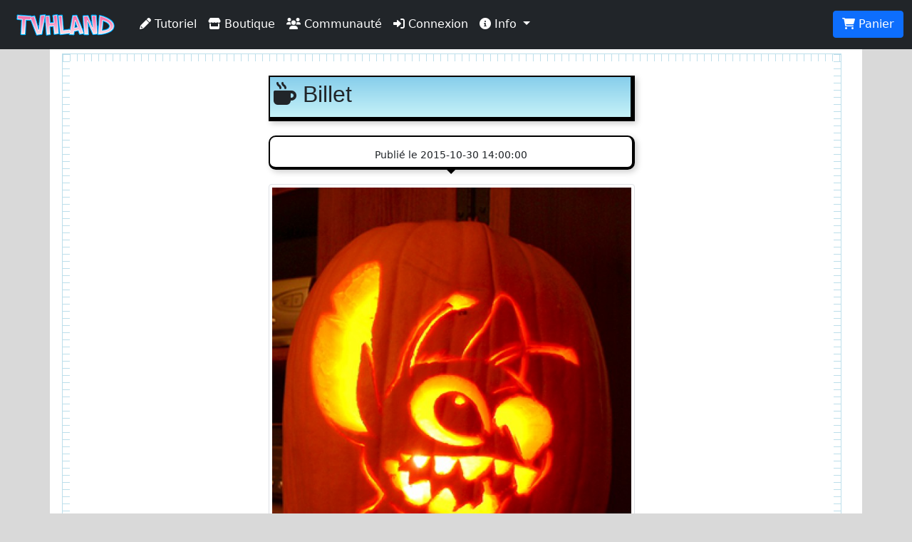

--- FILE ---
content_type: text/html; charset=UTF-8
request_url: https://www.tvhland.com/articles/blog-billet10445.html
body_size: 3141
content:
<!DOCTYPE html> <html lang="fr">
<head>

<meta http-equiv="Content-Type" content="text/html; charset=utf-8" />
<meta name="viewport" content="width=device-width, initial-scale=1.0, maximum-scale=1.0, user-scalable=no">
<title>...</title>
<link rel="alternate" type="application/rss+xml" title="TVH land rss" href="https://www.tvhland.com/rss.xml" />
<base href="https://www.tvhland.com/" />
<meta http-equiv="Content-Type" content="text/html; charset=utf-8" />
<meta http-equiv="Content-Language" content="fr" />
<meta name="robots" content="index, follow" />
<meta name="description" content="" />
<meta name="keywords" lang="fr" content="tvhland,tvh land,manga,dessin,phostoshop,painter,open canvas, mangaka,fanart, tutorial,tutoriaux, apprendre, leçon, coloriser, tvh,tvhland,crayon,feutre,manga studio,anime" />
<meta name="reply-to" content="tvhland@tvhland.com" />
<meta name="category" content="Art Plastique" />
<meta name="distribution" content="global" />
<meta name="revisit-after" content="7 days" />
<meta name="author" lang="fr" content="TVH" />
<meta name="copyright" content="TVHland" />
<meta name="identifier-url" content="https://www.tvhland.com" />
<meta name="expires" content="never" />
<meta name="Date-Creation-20070131" content="" />
<meta name="date-revision-yyyymmdd" content="20140102" />
<meta property="fb:app_id" content="216297462148187" />
<meta property="og:locale" content="fr_FR"/>
<meta property="og:site_name" content="TVHLAND" />
<meta property='og:url' content='https://www.tvhland.com/articles/blog-billet10445.html' />
<meta property='og:title' content="..." />
<meta property='og:type' content='website' />
<meta property='og:image' content='https://www.tvhland.com/vignette/billet/201510/562817021c0d5.png' />
<meta property='og:description' content="" />
<meta name='twitter:card' content='summary' />
<meta name='twitter:site' content='@tvhland' />
<meta name='twitter:url' content='https://www.tvhland.com/articles/blog-billet10445.html' />
<meta name='twitter:creator:id' content='101053740'>
<meta name='twitter:domain' content='tvhland.com'/>
<meta name='twitter:title' content="..." />
<meta name='twitter:description' content="" />
<meta name='twitter:image' content="https://www.tvhland.com/vignette/billet/201510/562817021c0d5.png" />
<meta name="p:domain_verify" content="94065e9357922e5e44c60e3f243288fe"/>

<!-- Google Tag Manager -->
<script>(function(w,d,s,l,i){w[l]=w[l]||[];w[l].push({'gtm.start':
new Date().getTime(),event:'gtm.js'});var f=d.getElementsByTagName(s)[0],
j=d.createElement(s),dl=l!='dataLayer'?'&l='+l:'';j.async=true;j.src=
'https://www.googletagmanager.com/gtm.js?id='+i+dl;f.parentNode.insertBefore(j,f);
})(window,document,'script','dataLayer','GTM-WMNFN42D');</script>
<!-- End Google Tag Manager --><script src="/js/jquery-3.6.0.min.js"></script>
<link rel="stylesheet" href="/CSS/bootstrap5/css/bootstrap.min.css">
<script src="/CSS/bootstrap5/js/bootstrap.min.js"></script>
<link href="/CSS/tvhland-25030319.css" rel="stylesheet">
<link type="text/css" href="/CSS/jquery.jnotify.css" rel="stylesheet" />
<script type="text/javascript" src="/js/jquery.jnotify.js"></script>
<script type="text/javascript" src="/common/common.js"></script>
<link rel="stylesheet" href="/CSS/fontawesome-free-6.0.0-web/css/all.min.css"></head>
<body>
<nav class="navbar navbar-expand-md navbar-dark bg-dark fixed-top">
  <div class="container-fluid">
    <a class="navbar-brand" href="/"><img src="/image/tvhland-logo.png" height="32px" alt="tvhland" /></a>
    <button class="navbar-toggler" type="button" data-bs-toggle="collapse" data-bs-target="#navbarNavDropdown" aria-controls="navbarNavDropdown" aria-expanded="false" aria-label="Toggle navigation">
      <span class="navbar-toggler-icon"></span>
    </button>
    <div class="collapse navbar-collapse" id="navbarNavDropdown">
      <ul class="navbar-nav">
        <li class="nav-item">
          <a class="nav-link active" aria-current="page" href="/articles/liste-tutoriels-p1.html">
              <i class="fas fa-pencil-alt"></i> Tutoriel
          </a>
        </li>
        <li class="nav-item">
          <a class="nav-link active" href="/shop/index.html">
              <i class="fas fa-store"></i> Boutique
          </a>
        </li>
        <li class="nav-item">
          <a class="nav-link active" href="/community/index.html">
              <i class="fas fa-users"></i> Communauté
          </a>
        </li>
        <li class="nav-item"><a class="nav-link active" href="/compte/connexion.html"><i class="fas fa-sign-in-alt"></i> Connexion</a></li>
           <li class="nav-item dropdown">
          <a class="nav-link dropdown-toggle active" href="#" id="navbarDropdownMenuLink" role="button" data-bs-toggle="dropdown" aria-expanded="false">
            <i class="fas fa-info-circle"></i> Info
            </a>
            <ul class="dropdown-menu" aria-labelledby="navbarDropdownMenuLink">
            <li>
            <a class="dropdown-item" href="/articles/condition-generale-vente/article-1224.html">
              <i class="fas fa-balance-scale"></i> Condition générale de vente
            </a>
          </li>
          <li>
            <a class="dropdown-item" href="/shop/frais-port.html">
              <i class="fas fa-shipping-fast"></i> Frais de port
            </a>
          </li>
          <li>
            <a class="dropdown-item" href="/articles/contacter-equipe-tvhland/article-1280.html">
              <i class="fas fa-mail-bulk"></i> Nous contacter
            </a>
          </li>
          </ul>
        </li>
          </ul>
    </div>
    <ul class="nav justify-content-end">
        <li class="nav-item">
        <input name="nbitempanier" type="hidden" id="nbitempanier" value="0" />
          <a class="btn btn-primary" href="/boutique/panier.html">
        <i class="fas fa-shopping-cart"></i> Panier
        <span id="notnbitempanier" class="badge bg-white text-danger" style=" display:none; ">0</span>
          </a>
        </li>
    </ul>
  </div>
</nav><div class="container"> <div class="blankheader"></div>
<a name="start" id="start"></a>
	<div class="ruled-container">
	   	<div class="left-ruler"></div>
	   	<div class="right-ruler"></div>
	
<div class="row">
	<div class="col-md-3" ></div>
	<div class="col-12 col-md-6" >
		<div class="cadre-BD cadre-BD-bleu"><h2><i class="fas fa-mug-hot"></i> Billet</h2></div>
			<div class="bubblebottom">
  			<h4></h4>
  			<small>Publié le 2015-10-30 14:00:00</small>
		</div>
		<img class='img-fluid rounded img-thumbnail' src='/vignette/billet/201510/562817021c0d5.png'>		<legend>Tag identifié dans cette page</legend><div class='btn btn-outline-secondary'>
			<i class='fas fa-tags'></i>halloween</div> <div class='btn btn-outline-secondary'>
			<i class='fas fa-tags'></i>stitch</div> 	</div>
	<div class="col-md-3" ></div>
</div>	</div>
<? //****************************************** Fin cadre règle *********************************************** ?>
</div>
<!-- fin:contenu pricipal -->
<!-- entete de bas de page -->
<div class="row bottomheader">
<div class="col-md-4">
TVHLAND: 
	<a href="/popculture/Qui-sommes-nous-tvhland.html" style="color:#F9C">
		Qui sommes nous?
	</a>
<br />
Apprendre à dessiner: 
	<a href="/tutoriel/index.html" style="color:#F9C">
		Tutoriels videos, articles...
	</a>
</div>

<div class="col-md-3">

</div>
<div class="col-md-5">
<!-- réseaux sociaux -->
<div id="socialnetwork"> 
<h4>Réseaux sociaux</h4>
<a href="https://www.facebook.com/TVHLAND" target="_blank" title="page facebook de tvhland" 
class="btn btn-primary">
	<i class="fab fa-facebook-square fa-2x"></i>
</a>
<a href="https://twitter.com/tvhland" target="_blank" title="twitter de tvhland" 
class="btn btn-info">
	<i class="fab fa-twitter-square fa-2x" style="color: White;" ></i>
</a>
<a href="https://www.pinterest.fr/tvhland/" target="_blank" title="pinterest de tvhland"
class="btn btn-danger">
	<i class="fab fa-pinterest-square fa-2x"></i>
</a>
<a href="https://instagram.com/tvhland/" target="_blank" title="Instagram de tvhland"
class="btn btn-info">
	<i class="fab fa-instagram fa-2x" style="color: White;" ></i>
</a>
<a href="http://www.youtube.com/tvhland" target="_blank" title="chaine youtube de tvhland"
class="btn btn-danger">
	<i class="fab fa-youtube-square fa-2x"></i>
</a>
<a href="https://www.tiktok.com/@tvhland" target="_blank" title="Tiktok de tvhland"
class="btn btn-secondary">
	<i class="fab fa-tiktok fa-2x"></i>
</a>
<a href="https://www.tvhland.com/rss.xml" target="_blank" title="flux rss de tvhland"
class="btn btn-warning">
	<i class="fas fa-rss-square fa-2x" style="color: White;" ></i>
</a>
</div>
<!-- fin: réseaux sociaux --></div>
<div class="col-md-12">
<p class="center">
© TVHLAND  Tous droits réservés. Reproduction interdite sans permission écrite.<br /> Toutes les marques et visuels citées sur TVHLAND
appartiennent à leur propriétaire respectif.</p>
</div>
</div>
<!-- Fin: entete de bas de page -->
<!-- Global site tag (gtag.js) - Google Analytics -->
<script async src="https://www.googletagmanager.com/gtag/js?id=G-B174VQSHGJ"></script>
<script>
  window.dataLayer = window.dataLayer || [];
  function gtag(){dataLayer.push(arguments);}
  gtag('js', new Date());

  gtag('config', 'G-B174VQSHGJ');
</script>
<!-- fin:google analytics -->


  
</body>
</html>